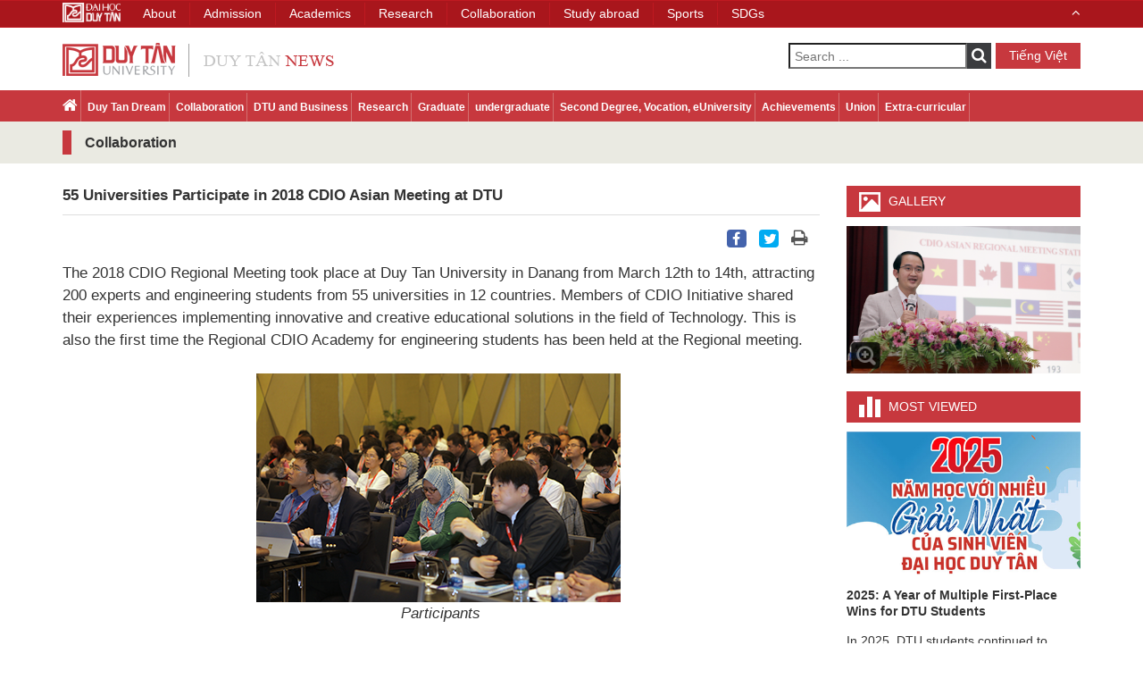

--- FILE ---
content_type: text/html; charset=utf-8
request_url: https://duytan.edu.vn/news/NewsDetail.aspx?id=4071&pid=2062&lang=en-US
body_size: 7866
content:


<!DOCTYPE html>
<html xmlns="http://www.w3.org/1999/xhtml">
<head id="Head1">
    <meta charset="utf-8" />
    <meta name="viewport" content="width=device-width, initial-scale=1" />
    <meta http-equiv="Content-Type" content="text/html; charset=utf-8" />
    <meta http-equiv="X-UA-Compatible" content="IE=edge,chrome=1" />
    <meta http-equiv="X-UA-Compatible" content="IE=8" />
    
    <title>
    55 Universities Participate in 2018 CDIO Asian Meeting at DTU - Tin tức Đại học Duy Tân
    </title>

    <link type="image/x-icon" href="https://duytan.edu.vn/news/Themes/img/DTU.ICO" rel="Shortcut Icon" />
    
    <meta name="description" content="The 2018 CDIO Regional Meeting took place at Duy Tan University in Danang from March 12th to 14th, attracting 200 experts and engineering students from 55 universities in 12 countries. Members of CDIO Initiative shared their experiences implementing innovative and creative educational ..." />
    <meta name="keywords" content="CDIO Asian Meeting, CDIO Regional Meeting, Regional CDIO Academy, Duy Tan University, DTU" />
     <meta content="https://files02.duytan.edu.vn/svruploads/news-duytan/uploads/media/408_256/images/c7eec5c8-df88-4b5d-bbdb-e47c570c91f5.png" itemprop="image" />
    <meta name="robots" content="index, follow" />
    <link rel="canonical" href="https://duytan.edu.vn/news/NewsDetail.aspx?id=4071&pid=2062&lang=en-US" />
    <meta property="og:locale" content="vi_VN" />
    <meta property="og:type" content="website" />
    <meta property="og:title" itemprop="name" content="55 Universities Participate in 2018 CDIO Asian Meeting at DTU - Tin tức Đại học Duy Tân" />
    <meta property="og:description" content="The 2018 CDIO Regional Meeting took place at Duy Tan University in Danang from March 12th to 14th, attracting 200 experts and engineering students from 55 universities in 12 countries. Members of CDIO Initiative shared their experiences implementing innovative and creative educational ..." />
    <meta property="og:image" itemprop="thumbnailUrl" content="https://files02.duytan.edu.vn/svruploads/news-duytan/uploads/media/408_256/images/c7eec5c8-df88-4b5d-bbdb-e47c570c91f5.png" />
    <meta property="og:image:secure_url" content="https://files02.duytan.edu.vn/svruploads/news-duytan/uploads/media/408_256/images/c7eec5c8-df88-4b5d-bbdb-e47c570c91f5.png" />
    <meta property="og:image:width" content="612" />
    <meta property="og:image:height" content="384" />
    <meta property="og:url" itemprop="url" content="https://duytan.edu.vn/news/NewsDetail.aspx?id=4071&pid=2062&lang=en-US" />
    <meta property="og:site_name" content="Đại học Duy Tân, Đà Nẵng, Việt Nam" />
    <meta name="twitter:card" content="summary"/>
    <meta name="twitter:description" content="The 2018 CDIO Regional Meeting took place at Duy Tan University in Danang from March 12th to 14th, attracting 200 experts and engineering students from 55 universities in 12 countries. Members of CDIO Initiative shared their experiences implementing innovative and creative educational ..." />
    <meta name="twitter:title" content="55 Universities Participate in 2018 CDIO Asian Meeting at DTU - Tin tức Đại học Duy Tân" />
    <meta name="twitter:image" content="https://files02.duytan.edu.vn/svruploads/news-duytan/uploads/media/408_256/images/c7eec5c8-df88-4b5d-bbdb-e47c570c91f5.png" />
    <meta name="facebook-domain-verification" content="07a1l4te3hrh4eb19udfg0itoobtn9" />
   
    <meta name="Abstract" content="Đại học Duy Tân, Duy Tan University" />
    <meta name="Search Engines" content="www.google.com, www.google.com.vn, www.yahoo.com, www.msn.com, www.alltheweb.com, www.alexa.com, www.altaVista.com, www.aol.com, www.infoseek.com, www.excite.com, www.hotbot.com, www.lycos.com, www.magellan.com, www.looksmart.com, www.cnet.com, www.voila.com, www.netscape.com, www.nomade.com, www.bing.com" />
    <meta name="Classification" content="tin tức, tin tức đại học duy tân" />    
 	<meta name="language" content="VN" /> 
    
    


    <!-- CSS -->
    <link href="https://duytan.edu.vn/news/Themes/css/bootstrap.min.css" rel="stylesheet" media="screen" />
    <link href="https://duytan.edu.vn/news/Themes/css/font-awesome.min.css" rel="stylesheet" media="screen" />
    
    <link href="https://duytan.edu.vn/news/Themes/Css/prettyPhoto.css" rel="stylesheet" media="screen" />
    <link href="https://duytan.edu.vn/news/Themes/css/owl.carousel.css" rel="stylesheet" media="screen" />
    <link href="https://duytan.edu.vn/news/Themes/css/owl.theme.default.css" rel="stylesheet" media="screen" />
    <link href="https://duytan.edu.vn/news/Themes/css/font-styles.css" rel="stylesheet" media="screen" />
    <link href="https://duytan.edu.vn/news/Themes/css/style.css" rel="stylesheet" media="screen" />
    <link href="https://duytan.edu.vn/news/Themes/css/responsive.css" rel="stylesheet" media="screen" />
    <link href="https://duytan.edu.vn/news/Themes/css/icons.css" rel="stylesheet" media="screen" />
    <link href="https://duytan.edu.vn/news/Themes/css/animate.css" rel="stylesheet" media="screen" />
    <link href="https://duytan.edu.vn/news/Themes/css/glyphicons.css" rel="stylesheet" media="screen" />
    <!-- JavaScripts -->
    <script src="https://duytan.edu.vn/news/Themes/js/jquery-2.2.4.min.js"></script>
    <script type="text/javascript" src="https://duytan.edu.vn/news/Themes/js/lazyload.js" async loaded="loaded"></script>
    
    
   
    <!-- Google Tag Manager -->
    <script>(function (w, d, s, l, i) {
    w[l] = w[l] || []; w[l].push({
        'gtm.start':
        new Date().getTime(), event: 'gtm.js'
    }); var f = d.getElementsByTagName(s)[0],
    j = d.createElement(s), dl = l != 'dataLayer' ? '&l=' + l : ''; j.async = true; j.src =
    'https://www.googletagmanager.com/gtm.js?id=' + i + dl; f.parentNode.insertBefore(j, f);
})(window, document, 'script', 'dataLayer', 'GTM-M8TPR44');</script>
    <!-- End Google Tag Manager -->
</head>
<body>
     <!-- Google Tag Manager (noscript) -->
    <noscript><iframe src="https://www.googletagmanager.com/ns.html?id=GTM-M8TPR44" height="0" width="0" style="display:none;visibility:hidden"></iframe></noscript>
    <!-- End Google Tag Manager (noscript) -->
     <form name="aspnetForm" method="post" action="./NewsDetail.aspx?id=4071&amp;pid=2062&amp;lang=en-US" id="aspnetForm">
<div>
<input type="hidden" name="__EVENTTARGET" id="__EVENTTARGET" value="" />
<input type="hidden" name="__EVENTARGUMENT" id="__EVENTARGUMENT" value="" />
<input type="hidden" name="__VIEWSTATE" id="__VIEWSTATE" value="/wEPDwUKMTY4MTE5ODA4Ng9kFgJmD2QWAgIBD2QWAmYPZBYCAgEPDxYCHgtQb3N0QmFja1VybAUZLi4vU2VhcmNoLmFzcHg/bGFuZz1lbi1VU2RkZFLTluCOGlEMLGiVGwROIg5iT9q66PtHRIfuXDWg1xoi" />
</div>

<script type="text/javascript">
//<![CDATA[
var theForm = document.forms['aspnetForm'];
if (!theForm) {
    theForm = document.aspnetForm;
}
function __doPostBack(eventTarget, eventArgument) {
    if (!theForm.onsubmit || (theForm.onsubmit() != false)) {
        theForm.__EVENTTARGET.value = eventTarget;
        theForm.__EVENTARGUMENT.value = eventArgument;
        theForm.submit();
    }
}
//]]>
</script>


<script src="/news/WebResource.axd?d=F7mlDOjH9ssmYHuCuosiFxIetH04EbtKnddOZdTTybb122M6NmVXWAq47mbpxV08tQf7S9agOoX1_0dsiFnlHZ52GcsvzPT4ZnJQZN4KiLM1&amp;t=638621567281547597" type="text/javascript"></script>

<div>

	<input type="hidden" name="__VIEWSTATEGENERATOR" id="__VIEWSTATEGENERATOR" value="41EF22CC" />
	<input type="hidden" name="__PREVIOUSPAGE" id="__PREVIOUSPAGE" value="V4O86CPDES-3FWQM2XLeDHsfrlZVXiZWhBOuyOn769wUAQtoEdnHHYPx2udTmi3LA_JAHGCTOTXw-LOOt0C5cArctNVDb0Sv--MANtHEdW81" />
</div>
 <header>
        <div class="container">
            <div class="row">
                <div class="header clear-after">
                    <div class="col-md-4 col-sm-6">
                        
                        <a href="Default.aspx?lang=en-US" class="logo" title="Duy Tan University">
                            <img src="https://duytan.edu.vn/news/Themes/img/logo-eng.png" alt="Duy Tan" /></a>
                        
                    </div>
                    <div class="col-md-8 col-sm-6 header-right-container">
                        <div class="pull-right right-container">
                            <div class="search-container pull-left">
                               
                                    <input name="ctl00$Search1$txtSearch" type="text" id="ctl00_Search1_txtSearch" tabindex="3" class="pull-left" placeholder="Nhập từ khóa ..." />
<i class="fa fa-search btn-search" onclick="validForm()"></i>
<input type="submit" name="ctl00$Search1$ibtSearch" value="" onclick="javascript:WebForm_DoPostBackWithOptions(new WebForm_PostBackOptions(&quot;ctl00$Search1$ibtSearch&quot;, &quot;&quot;, false, &quot;&quot;, &quot;Search.aspx?lang=en-US&quot;, false, false))" id="ctl00_Search1_ibtSearch" tabindex="4" class="inputbt" style="display:none;" />
      
  <script type="text/javascript">
    $( document ).ready(function() {
        var a = 'Search ...';
        $('#ctl00_Search1_txtSearch').attr("placeholder", a);
    });
      function validForm() {
          $('#ctl00_Search1_ibtSearch').click();
      }
</script>    
                                
                            </div>
                            <span class="language pull-right">
                                <a class="button-link-2" href='?id=4071&pid=2062&lang=vi-VN' title="Tiếng Việt">
                                    Tiếng Việt
                                </a>
                            </span>
                        </div>
                    </div>
                </div>
            </div>
        </div>
        
            <div class="nav-container">
                <div class="container">
                    <div class="nav-wrapper">
                        <nav class="menu-main">
                            <ul>
                                <li><a href="Default.aspx?lang=en-US"><i class="fa fa-home home"></i></a></li>
                                
                                <li><a href="NewsCategory.aspx?pid=2061&page=0&lang=en-US">Duy Tan Dream </a></li>
                                
                                <li><a href="NewsCategory.aspx?pid=2062&page=0&lang=en-US">Collaboration </a></li>
                                
                                <li><a href="NewsCategory.aspx?pid=2065&page=0&lang=en-US">DTU and Business </a></li>
                                
                                <li><a href="NewsCategory.aspx?pid=2066&page=0&lang=en-US">Research </a></li>
                                
                                <li><a href="NewsCategory.aspx?pid=2063&page=0&lang=en-US">Graduate </a></li>
                                
                                <li><a href="NewsCategory.aspx?pid=2064&page=0&lang=en-US">undergraduate</a></li>
                                
                                <li><a href="NewsCategory.aspx?pid=2067&page=0&lang=en-US">Second Degree, Vocation, eUniversity </a></li>
                                
                                <li><a href="NewsCategory.aspx?pid=2068&page=0&lang=en-US">Achievements </a></li>
                                
                                <li><a href="NewsCategory.aspx?pid=2070&page=0&lang=en-US">Union </a></li>
                                
                                <li><a href="NewsCategory.aspx?pid=2069&page=0&lang=en-US">Extra-curricular </a></li>
                                
                            </ul>
                        </nav>
                        <div class="">
                            <div class="nav-header toggle-switch pull-right">
                                <span>Menu</span>
                            </div>
                        </div>
                    </div>
                </div>
            </div>
        
    </header>
    
    <article class="list-of-news-container">
        <div class="category-title-1">
            <div class="container">
                <div class="">
                    <h1>Collaboration </h1>
                </div>
            </div>
        </div>

        <div class="main-container news-detail-container">
            <div class="container">
                <div class="row">
                    <div class="col-md-9 col-sm-8 news-detail-content">
                        <div class="news-detail">
                          
                            <div class="main-news clear-after">
                                <div class="title_news">
                                    <h2>55 Universities Participate in 2018 CDIO Asian Meeting at DTU</h2>
                                    <div class="social">
                                        <ul>
                                            <li class="facebook"><a title="Facebook" href="https://www.facebook.com/sharer/sharer.php?u=https://duytan.edu.vn/news/NewsDetail.aspx?id=4071&pid=2062&lang=en-US"><i class="fa fa-facebook"></i></a></li>
                                            <li class="twitter"><a title="Twitter" href="https://twitter.com/intent/tweet?url=https://duytan.edu.vn/news/NewsDetail.aspx?id=4071&pid=2062&lang=en-US&text=55 Universities Participate in 2018 CDIO Asian Meeting at DTU"><i class="fa fa-twitter"></i></a></li>
                                            <li class="printer"><a title="Print" href="#" onclick=" window.print();return false; "><i class="fa fa-print"></i></a></li>
                                            
                                            <li class="gallery_mini">
                                                <a class="cboxElement" title="" rel="prettyPhoto[gallery1]" href="https://files02.duytan.edu.vn/svruploads/news-duytan/uploads/media/408_256/images/c7eec5c8-df88-4b5d-bbdb-e47c570c91f5.png"><i class="fa fa-photo"></i></a>
                                            </li>
                                        </ul>
                                    </div>
                                </div>

                                <div class="main-desc">
                                    <div>The 2018 CDIO Regional Meeting took place at Duy Tan University in Danang from March 12th to 14th, attracting 200 experts and engineering students from 55 universities in 12 countries. Members of CDIO Initiative shared their experiences implementing innovative and creative educational solutions in the field of Technology. This is also the first time the Regional CDIO Academy for engineering students has been held at the Regional meeting.&nbsp;&nbsp;</div>
<div><br>
</div>
<div style="text-align: center; "><img width="" height="" alt="55 tru?ng &#208;?i h?c tham gia H?i ngh? Thu?ng ni&#234;n CDIO v&#249;ng Ch&#226;u &#193; nam 2018" src="https://files02.duytan.edu.vn/svruploads/news-duytan/uploads/hncdio2018.png" border="0"><em>&nbsp;</em></div>
<div style="text-align: center; "><em>Participants</em></div>
<div>&nbsp;</div>
<div>The speakers discussed innovation and creativity in engineering education practices. Some examples are the talks &#8220;Seeking Closure in Engineering Education Reform&#8221;, &#8220;Pedagogy for Evidence - based Flipped Classroom&#8221;, &#8220;Artificial Intelligence and Machine Learning&#8221;,&nbsp; &#8220;Students Involvement in Making Smarter Cities&#8221;, &#8220;A flexible curricular topology for optimal career options from freshman engineering to capstone&#8221;, and others.&nbsp;</div>
<div><br>
</div>
<div>Initially conceived by the Massachusetts Institute of Technology (MIT), the number of institutions implementing CDIO worldwide has increased steadily, especially in the USA and Northern Europe.&nbsp;</div>
<div><br>
</div>
<div>CDIO is an innovative educational framework which teaches the learning methods and skills required to adapt to social trends, focusing on the fundamentals of engineering, in the context of Conceiving, Designing, Implementing and Operating real-world systems and products. CDIO has been adopted as the framework for curricular planning and outcome-based assessment. It is a powerful tool for professionals and, at the same time, helps students learn both the &#8220;hard skills&#8221; and &#8220;soft skills&#8221; they need to adapt to the current international working environment.&nbsp;</div>
<div><br>
</div>
<div>The CDIO Initiative now has hundreds of educational institutions collaborating. The CDIO Academy in Asia has 28 members, with 5 from Vietnam, including the Viet Nam National University in Ho Chi Minh City, Duy Tan University, Thu Dau Mot University, Dalat University and the FPT University.</div>
<div><br>
</div>
<div><em>(Media Center)</em></div>
                                </div>
                                
                                <div class="tags">
                                    <span>TAGS:</span>
                                    <a href='ListSearchTag.aspx?tag=QwBEAEkATwAgAEEAcwBpAGEAbgAgAE0AZQBlAHQAaQBuAGcA&page=0&lang=en-US' title=''>CDIO Asian Meeting, </a><a href='ListSearchTag.aspx?tag=QwBEAEkATwAgAFIAZQBnAGkAbwBuAGEAbAAgAE0AZQBlAHQAaQBuAGcA&page=0&lang=en-US' title=''>CDIO Regional Meeting, </a><a href='ListSearchTag.aspx?tag=UgBlAGcAaQBvAG4AYQBsACAAQwBEAEkATwAgAEEAYwBhAGQAZQBtAHkA&page=0&lang=en-US' title=''>Regional CDIO Academy, </a><a href='ListSearchTag.aspx?tag=RAB1AHkAIABUAGEAbgAgAFUAbgBpAHYAZQByAHMAaQB0AHkA&page=0&lang=en-US' title=''>Duy Tan University, </a><a href='ListSearchTag.aspx?tag=RABUAFUA&page=0&lang=en-US' title=''>DTU</a>
                                </div>
                                
                            </div>
                           
                        </div>
                        
                        <div class="other-news-container">
                            <div class="title">
                                Other News
                            </div>
                            <div class="other-news news-highlight owl-carousel" id="package-carousel">
                                <div class="news-highlight-item"><div class="news-highlight-name rs_img"><a href='NewsDetail.aspx?id=4068&pid=2062&lang=en-US' title='DTU Hosts the 2018 CDIO Regional Meeting'><img src="https://files02.duytan.edu.vn/svruploads/news-duytan/uploads/media/254_254/images/29c5ccbf-839e-49ed-bdc3-2d3d20f6b46f.png" alt="DTU Hosts the 2018 CDIO Regional Meeting" loading="lazy"/><h2>DTU Hosts the 2018 CDIO Regional Meeting</h2></a></div></div><div class="news-highlight-item"><div class="news-highlight-name rs_img"><a href='NewsDetail.aspx?id=4064&pid=2062&lang=en-US' title='Meeting with the Consulate General of Canada to Vietnam'><img src="https://files02.duytan.edu.vn/svruploads/news-duytan/uploads/media/254_254/images/f2cf5628-d101-4172-91e0-9826b40e4a24.png" alt="Meeting with the Consulate General of Canada to Vietnam" loading="lazy"/><h2>Meeting with the Consulate General of Canada to Vietnam</h2></a></div></div><div class="news-highlight-item"><div class="news-highlight-name rs_img"><a href='NewsDetail.aspx?id=4056&pid=2062&lang=en-US' title='The  International Conference on the Environment and Renewable Energy'><img src="https://files02.duytan.edu.vn/svruploads/news-duytan/uploads/media/254_254/images/d8afce9a-f8ed-47c4-94bf-9b23a36cd6c2.png" alt="The  International Conference on the Environment and Renewable Energy" loading="lazy"/><h2>The  International Conference on the Environment and Renewable Energy</h2></a></div></div><div class="news-highlight-item"><div class="news-highlight-name rs_img"><a href='NewsDetail.aspx?id=4053&pid=2062&lang=en-US' title='The 2018 International Conference on the Environment and Renewable Energy'><img src="https://files02.duytan.edu.vn/svruploads/news-duytan/uploads/media/254_254/images/656c3196-76c4-4024-a9f1-731ca9708d65.png" alt="The 2018 International Conference on the Environment and Renewable Energy" loading="lazy"/><h2>The 2018 International Conference on the Environment and Renewable Energy</h2></a></div></div><div class="news-highlight-item"><div class="news-highlight-name rs_img"><a href='NewsDetail.aspx?id=4031&pid=2062&lang=en-US' title='DTU at International Conference on Cultural Heritage Preservation and Development'><img src="https://files02.duytan.edu.vn/svruploads/news-duytan/uploads/media/254_254/images/b61747b1-737d-4f71-a3c8-3d8a2b501d7e.gif" alt="DTU at International Conference on Cultural Heritage Preservation and Development" loading="lazy"/><h2>DTU at International Conference on Cultural Heritage Preservation and Development</h2></a></div></div><div class="news-highlight-item"><div class="news-highlight-name rs_img"><a href='NewsDetail.aspx?id=4029&pid=2062&lang=en-US' title='DTU Lecturers Co-Author Book on Vietnamese-American Culture'><img src="https://files02.duytan.edu.vn/svruploads/news-duytan/uploads/media/254_254/images/28335f65-157b-4847-9c26-99e078d25216.gif" alt="DTU Lecturers Co-Author Book on Vietnamese-American Culture" loading="lazy"/><h2>DTU Lecturers Co-Author Book on Vietnamese-American Culture</h2></a></div></div><div class="news-highlight-item"><div class="news-highlight-name rs_img"><a href='NewsDetail.aspx?id=4030&pid=2062&lang=en-US' title='An Agreement with Namseoul University in Korea'><img src="https://files02.duytan.edu.vn/svruploads/news-duytan/uploads/media/254_254/images/28f8bb71-fbf9-424f-b490-f3f0917d21b6.png" alt="An Agreement with Namseoul University in Korea" loading="lazy"/><h2>An Agreement with Namseoul University in Korea</h2></a></div></div><div class="news-highlight-item"><div class="news-highlight-name rs_img"><a href='NewsDetail.aspx?id=4024&pid=2062&lang=en-US' title='An Agreement with Quang Tri Department of Education and Training'><img src="https://files02.duytan.edu.vn/svruploads/news-duytan/uploads/media/254_254/images/86147551-8464-47f2-ae50-4b5523c3a03c.gif" alt="An Agreement with Quang Tri Department of Education and Training" loading="lazy"/><h2>An Agreement with Quang Tri Department of Education and Training</h2></a></div></div><div class="news-highlight-item"><div class="news-highlight-name rs_img"><a href='NewsDetail.aspx?id=4010&pid=2062&lang=en-US' title='An Agreement with SEIRE on Nursing Career Orientation, Training and Employment'><img src="https://files02.duytan.edu.vn/svruploads/news-duytan/uploads/media/254_254/images/a1900432-4788-435e-b6b8-61d036629dbe.png" alt="An Agreement with SEIRE on Nursing Career Orientation, Training and Employment" loading="lazy"/><h2>An Agreement with SEIRE on Nursing Career Orientation, Training and Employment</h2></a></div></div>
                            </div>
                        </div>
                        
                    </div>
                    <div class="col-md-3 col-sm-4 dream-adv-container clear-after">
                        <aside class="gallery">
                            <h3>Gallery</h3>
                            <div class="photo"><a class="cboxElement" title="" rel="prettyPhoto[gallery2]" href="https://files02.duytan.edu.vn/svruploads/news-duytan/uploads/media/408_256/images/c7eec5c8-df88-4b5d-bbdb-e47c570c91f5.png"><img class='a-img' src="https://files02.duytan.edu.vn/svruploads/news-duytan/uploads/media/254_254/images/c7eec5c8-df88-4b5d-bbdb-e47c570c91f5.png" alt="55 Universities Participate in 2018 CDIO Asian Meeting at DTU" loading="lazy" /><img class="show-img" src="Themes/img/zoom-btn.png" alt="View" /></a><p class="title"></p></div>
                        </aside>
                        <aside class="dream-news popular-news">
                            
<h3>
    Most Viewed
</h3>

<section>
    <a href="NewsDetail.aspx?id=6386&pid=2068&lang=en-US" title="2025: A Year of Multiple First-Place Wins for DTU Students">
        <div class="image rs_img"><img src="https://files02.duytan.edu.vn/svruploads/news-duytan/uploads/media/254_254/639032245052099644-desktop-megastorygiai-nhat.jpg" data-src="https://files02.duytan.edu.vn/svruploads/news-duytan/uploads/media/254_254/639032245052099644-desktop-megastorygiai-nhat.jpg" alt="2025: A Year of Multiple First-Place Wins for DTU Students" loading="lazy" class="lazy" data-ll-status="loading"/></div>
        <h2>2025: A Year of Multiple First-Place Wins for DTU Students</h2>
    </a>
    <p class="main-desc">In 2025, DTU students continued to leave a strong mark in a wide range of academic competitions both nationally and internationally. Their success across various fields not only serves as a testament...</p>
</section>

<section>
    <a href="NewsDetail.aspx?id=6388&pid=2064&lang=en-US" title="DTU Students Experience Legal Digital Finance Applications">
        <div class="image rs_img"><img src="https://files02.duytan.edu.vn/svruploads/news-duytan/uploads/media/254_254/639037569800940830-bia.png" data-src="https://files02.duytan.edu.vn/svruploads/news-duytan/uploads/media/254_254/639037569800940830-bia.png" alt="DTU Students Experience Legal Digital Finance Applications" loading="lazy" class="lazy" data-ll-status="loading"/></div>
        <h2>DTU Students Experience Legal Digital Finance Applications</h2>
    </a>
    <p class="main-desc">The seminar was attended by financial and technology experts from AlphaTrue Joint Stock Company, Dragon Lab Joint Stock Company, the Tether Group, and the Plasma Group, as well as nearly 2,000...</p>
</section>

<section>
    <a href="NewsDetail.aspx?id=6387&pid=2061&lang=en-US" title="Top 10 Highlights of DTU in 2025">
        <div class="image rs_img"><img src="https://files02.duytan.edu.vn/svruploads/news-duytan/uploads/media/254_254/639032258736322807-desktop-megastorytop10sukien2025.jpg" data-src="https://files02.duytan.edu.vn/svruploads/news-duytan/uploads/media/254_254/639032258736322807-desktop-megastorytop10sukien2025.jpg" alt="Top 10 Highlights of DTU in 2025" loading="lazy" class="lazy" data-ll-status="loading"/></div>
        <h2>Top 10 Highlights of DTU in 2025</h2>
    </a>
    <p class="main-desc">The year 2025 marks a remarkable breakthrough for DTU, with numerous notable achievements in training, research, and international collaboration, along with significant recognitions in rankings and...</p>
</section>

                        </aside>
                        <aside class="adv-banners">
                            
<ul>
    
                <li>
                    
                    <a href="https://is.duytan.edu.vn/en" target="_blank" title="CSU">
                        <img src="https://files02.duytan.edu.vn/svruploads/news-duytan/uploads/advertisement/images/596d0d21-e880-4f23-be2a-93ef97a54c29.jpg" data-src="https://files02.duytan.edu.vn/svruploads/news-duytan/uploads/advertisement/images/596d0d21-e880-4f23-be2a-93ef97a54c29.jpg" alt="CSU" loading="lazy" class="lazy" data-ll-status="loading" /></a>
                   
                    
                </li>
        
                <li>
                    
                    <a href="https://is.duytan.edu.vn/en" target="_blank" title="PSU">
                        <img src="https://files02.duytan.edu.vn/svruploads/news-duytan/uploads/advertisement/images/6a779afc-145b-4d8a-8598-761bb84f705a.jpg" data-src="https://files02.duytan.edu.vn/svruploads/news-duytan/uploads/advertisement/images/6a779afc-145b-4d8a-8598-761bb84f705a.jpg" alt="PSU" loading="lazy" class="lazy" data-ll-status="loading" /></a>
                   
                    
                </li>
        
                <li>
                    
                    <a href="https://is.duytan.edu.vn/en" target="_blank" title="CMU">
                        <img src="https://files02.duytan.edu.vn/svruploads/news-duytan/uploads/advertisement/images/d0bedf56-e4e6-4f80-9c5a-46138f544c8e.jpg" data-src="https://files02.duytan.edu.vn/svruploads/news-duytan/uploads/advertisement/images/d0bedf56-e4e6-4f80-9c5a-46138f544c8e.jpg" alt="CMU" loading="lazy" class="lazy" data-ll-status="loading" /></a>
                   
                    
                </li>
        
                <li>
                    
                    <a href="https://duytan.edu.vn/the-faculty-of-electrical-engineering/dtu-is-the-headquarters-of-electrical-engineering-education-xs6/" target="_blank" title="Đại học Purdue">
                        <img src="https://files02.duytan.edu.vn/svruploads/news-duytan/uploads/advertisement/images/Purdue-ENG-92-70.jpeg" data-src="https://files02.duytan.edu.vn/svruploads/news-duytan/uploads/advertisement/images/Purdue-ENG-92-70.jpeg" alt="Đại học Purdue" loading="lazy" class="lazy" data-ll-status="loading" /></a>
                   
                    
                </li>
        
                <li>
                    
                    <a href="https://duytan.edu.vn/study-in-the-country/" target="_blank" title="Study Abroad">
                        <img src="https://files02.duytan.edu.vn/svruploads/news-duytan/uploads/advertisement/images/13a82523-540e-4468-952b-b74e9107892d.jpg" data-src="https://files02.duytan.edu.vn/svruploads/news-duytan/uploads/advertisement/images/13a82523-540e-4468-952b-b74e9107892d.jpg" alt="Study Abroad" loading="lazy" class="lazy" data-ll-status="loading" /></a>
                   
                    
                </li>
        
                <li>
                    
                    <a href="http://adp.edu.vn/" target="_blank" title="Du học Troy và Keuka">
                        <img src="https://files02.duytan.edu.vn/svruploads/news-duytan/uploads/advertisement/images/ADP-ENG-17.jpg" data-src="https://files02.duytan.edu.vn/svruploads/news-duytan/uploads/advertisement/images/ADP-ENG-17.jpg" alt="Du học Troy và Keuka" loading="lazy" class="lazy" data-ll-status="loading" /></a>
                   
                    
                </li>
        
                <li>
                    
                    <a href="http://bang2.duytan.edu.vn/" target="_blank" title="Second">
                        <img src="https://files02.duytan.edu.vn/svruploads/news-duytan/uploads/advertisement/images/2660ecef-d33e-43fc-91ea-4979f20b6bc7.jpg" data-src="https://files02.duytan.edu.vn/svruploads/news-duytan/uploads/advertisement/images/2660ecef-d33e-43fc-91ea-4979f20b6bc7.jpg" alt="Second" loading="lazy" class="lazy" data-ll-status="loading" /></a>
                   
                    
                </li>
        
                <li>
                    
                    <a href="https://duytan.edu.vn/news/NewsDetail.aspx?id=2531&pid=2039&lang=en-US" target="_blank" title="Dormitories">
                        <img src="https://files02.duytan.edu.vn/svruploads/news-duytan/uploads/advertisement/images/3000KTX-ENG-89.jpg" data-src="https://files02.duytan.edu.vn/svruploads/news-duytan/uploads/advertisement/images/3000KTX-ENG-89.jpg" alt="Dormitories" loading="lazy" class="lazy" data-ll-status="loading" /></a>
                   
                    
                </li>
        
                <li>
                    
                    <a href="http://tuyensinh.duytan.edu.vn" target="_blank" title="Scholarship 1">
                        <img src="https://files02.duytan.edu.vn/svruploads/news-duytan/uploads/advertisement/images/1trieu-hoc-bong-ENG-18.jpg" data-src="https://files02.duytan.edu.vn/svruploads/news-duytan/uploads/advertisement/images/1trieu-hoc-bong-ENG-18.jpg" alt="Scholarship 1" loading="lazy" class="lazy" data-ll-status="loading" /></a>
                   
                    
                </li>
        
                <li>
                    
                    <a href="http://tuyensinh.duytan.edu.vn/Page/SchollashipViewDetail.aspx" target="_blank" title="Scholarship">
                        <img src="https://files02.duytan.edu.vn/svruploads/news-duytan/uploads/advertisement/638827490568471369-3e93e4829fba0d056e.jpg" data-src="https://files02.duytan.edu.vn/svruploads/news-duytan/uploads/advertisement/638827490568471369-3e93e4829fba0d056e.jpg" alt="Scholarship" loading="lazy" class="lazy" data-ll-status="loading" /></a>
                   
                    
                </li>
        
</ul>

                        </aside>
                    </div>
                </div>
            </div>
        </div>
    </article>
    <script type="text/javascript">
        $(document).ready(function () {
            $("a[rel^='prettyPhoto[gallery1]']").prettyPhoto({ animation_speed: 'normal', theme: 'light_square', slideshow: 3000, autoplay_slideshow: true });
            $("a[rel^='prettyPhoto[gallery2]']").prettyPhoto({ animation_speed: 'normal', theme: 'light_square', slideshow: 3000, autoplay_slideshow: true });

            $("#click").click(function () {
                $('#click').css({ "background-color": "#000", "color": "#f00", "cursor": "inherit" }).text("Open this window again and this message will still be here.");
                return false;
            });
        });
        
    </script>
    

         </form>
    <footer>
        <div class="container-fluid">
            <div class="wrapper">
                <div class="container">
                    <div class="row">
                        <div class="col-md-2 col-sm-3">
                            <div class="footer-image">
                                
                                <a href="/en"><img src="https://duytan.edu.vn/news/Themes/img/logodtu-eng.png" alt="logo Duy Tan" /></a>
                                <p class="copyright">© 2026 <a href="/en" title="Duy Tan University">Duy Tan University</a></p>
                                                                
                            </div>
                        </div>
                        <div class="col-md-10 col-sm-9">
                            <div class="menu_footer">
                                
                                <div class="col-md-4 col-sm-4 no-padding-left col-footer-menu">
                                    <ul>
                                        
                      <li><a href="Default.aspx?lang=en-US">Home</a></li> 
                      
                                        <li><a href="NewsCategory.aspx?pid=2061&page=0&lang=en-US">Duy Tan Dream </a></li> 
                                        
                                        <li><a href="NewsCategory.aspx?pid=2062&page=0&lang=en-US">Collaboration </a></li> 
                                        
                                        <li><a href="NewsCategory.aspx?pid=2065&page=0&lang=en-US">DTU and Business </a></li> 
                                        
                                    </ul>
                                </div>
                                
                                <div class="col-md-4 col-sm-4 no-padding-left col-footer-menu">
                                    <ul>
                                        
                                        <li><a href="NewsCategory.aspx?pid=2066&page=0&lang=en-US">Research </a></li> 
                                        
                                        <li><a href="NewsCategory.aspx?pid=2063&page=0&lang=en-US">Graduate </a></li> 
                                        
                                        <li><a href="NewsCategory.aspx?pid=2064&page=0&lang=en-US">undergraduate</a></li> 
                                        
                                        <li><a href="NewsCategory.aspx?pid=2067&page=0&lang=en-US">Second Degree, Vocation, eUniversity </a></li> 
                                        
                                    </ul>
                                </div>
                                
                                <div class="col-md-4 col-sm-4 no-padding-left col-footer-menu">
                                    <ul>
                                        
                                        <li><a href="NewsCategory.aspx?pid=2068&page=0&lang=en-US">Achievements </a></li> 
                                        
                                        <li><a href="NewsCategory.aspx?pid=2070&page=0&lang=en-US">Union </a></li> 
                                        
                                        <li><a href="NewsCategory.aspx?pid=2069&page=0&lang=en-US">Extra-curricular </a></li> 
                                        
                                        <li><a href="NewsCategory.aspx?pid=2071&page=0&lang=en-US">studying-abroad</a></li> 
                                        
                                    </ul>
                                </div>
                                
                                
                            </div>
                        </div>
                    </div>
                </div>
            </div>
        </div>
    </footer>
    <div id="back-top" style="display: block;"><a href="#top"><i class="fa fa-chevron-up"></i></a></div>
     
   <script src="https://duytan.edu.vn/news/Themes/js/bootstrap.min.js"></script>
    
    <script src="https://duytan.edu.vn/news/Themes/js/owl.carousel.min.js"></script>
    
    <script src="https://duytan.edu.vn/news/Themes/js/jquery.prettyPhoto.js" type="text/javascript"></script>
    <script src="https://duytan.edu.vn/news/Themes/js/jquery.plugin.js" type="text/javascript" charset="utf-8"></script>
    
    <!-- HTML5 Shim and Respond.js IE8 support of HTML5 elements and media queries -->
    <!-- WARNING: Respond.js doesn't work if you view the page via file:// -->
    <!--[if lt IE 9]>
        <script src="https://duytan.edu.vn/news/Themes/js/html5shiv.js"></script>
        <script src="https://duytan.edu.vn/news/Themes/js/respond.min.js"></script>
    <![endif]-->
  <script src="https://duytan.edu.vn/news/Themes/Scripts/custom.js"></script>
    <script src="https://duytan.edu.vn/news/Themes/Scripts//BrowserWindowSize.js" type="text/javascript" charset="utf-8"></script>

     <!--load DTU menu-->
    
    <div id="includedDtuMenuContent"></div>
    <script id="dtuMenuScript" src="https://duytan.edu.vn/GetDtuMenu/dtumenu-fixing.js?en&news"></script>
    <!--end load DTU menu-->
</body>
</html>




--- FILE ---
content_type: text/css
request_url: https://duytan.edu.vn/GetDtuMenu/dtumenu-fixing.css
body_size: 659
content:
/*dtu-home fixing menu other site*/
.dtuhome-fixing-container {
	position: fixed;
	top: 0;
	left: 0;
	width: 100%;
	background-color: #A9161C;
	border-top: #bf1921 solid 1px;
	border-bottom: #bf1921 solid 1px;
	padding: 2px 0;
	z-index: 9999;
}
/*for tuyen sinh*/
#container > #wrapper .dtuhome-fixing-container {
	position: absolute;
	top: 0;
	left: 0;
	width: 812px;	
	border: #808080 2px solid;
}
#container > #wrapper{
	position: relative;
}
/*end for tuyen sinh*/
.dtuhome-fixing-container > .container{
	position: relative;
}
.dtuhome-fixing-container .dtuhome-menu-arrow-show{
	color: #fff;
	background-color: #A9161C;
	padding: 0px 6px;
	border-bottom-left-radius: 3px;
	border-bottom-right-radius: 3px;
	position: absolute;
	right: 15px;
	top: 0px;
	cursor: pointer;
	font-size: 15px;
	padding-top: 3px;
	display: none;
}
.dtuhome-fixing-container .dtuhome-menu-arrow{
	color: #ffffff;
	float: right;
	cursor: pointer;
	font-size: 15px;
	padding-top: 3px;
}
.dtuhome-fixing-container .dtuhome-menu-arrow:hover{
	color: #E5E5E5;	
}
.dtuhome-fixing-container ul.dtuhome-menu{
	list-style: none;
	margin: 0;
	padding: 0;
	float: left;
}
.dtuhome-fixing-container ul:after {
	clear: both;
	content: " ";
	display: table;
}
.dtuhome-fixing-container ul li{
	float: left;
	display: inline-block;
	border-right: #bf1921 solid 1px;
	padding: 3px 15px 3px 15px;
	text-align: center;
}

.dtuhome-fixing-container ul li:last-child{	
	border-right: none;
}
.dtuhome-fixing-container ul li.logo-dtu{
	margin: 0;
	padding: 0;
	border-right: none;
}
.dtuhome-fixing-container ul li.logo-dtu img{
	height: 22px;
	width: auto;
	margin-right: 10px;
}
.dtuhome-fixing-container ul li a{
	color: #fff;
	padding: 5px 0px;
}
.dtuhome-fixing-container ul li:hover{
	background-color: #C01821;
}
body . header {
	margin-top: 20px;
}
body > footer {
	/*margin-bottom: 20px;*/
}
@media screen and (max-width: 991px) {
	.dtuhome-fixing-container > .container > .row {
		display: none;
	}
	.dtuhome-fixing-container .dtuhome-menu-arrow-show{
		display: inline-block;
	}
	.dtuhome-fixing-container{
		padding: 0;
	}	
	.dtuhome-fixing-container ul {
		width: 100%;
	}
	.dtuhome-fixing-container ul li.logo-dtu{
		margin-top: 10px;
		margin-bottom: 10px;
		border-bottom: none;
	}
	.dtuhome-fixing-container ul li {
		float: none;
		display: block;
		text-align: left;
		border-bottom: #bf1921 solid 1px;
		border-right: none;
		padding: 5px 0px;		
	}
	.dtuhome-fixing-container .dtuhome-menu-arrow {
		padding: 5px;
	}
}